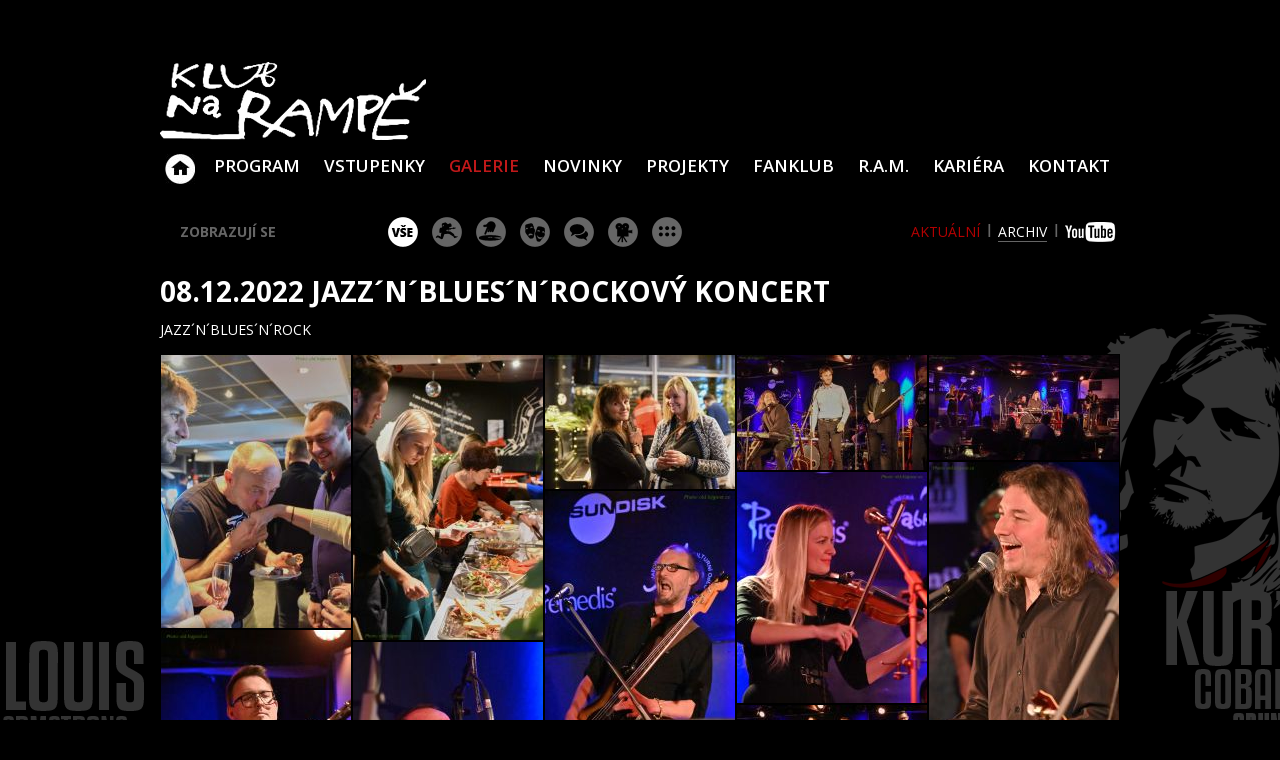

--- FILE ---
content_type: text/html
request_url: https://www.klubnarampe.cz/cs/galerie.html?f%5Bg%5D=jazz-n-blues-n-rockovy-koncert
body_size: 7094
content:
<!DOCTYPE html>
<html lang="cs">
<head>
	<meta http-equiv="X-UA-Compatible" content="IE=edge">
	<meta name="viewport" content="width=device-width, initial-scale=1">
<meta name="Author" content="Klub Na Rampě Jablonec nad Nisou">
<meta http-equiv="Content-Type" content="text/html; charset=utf-8">
<meta name="description" content="">
<meta property="og:title" content="Galerie"/>
<meta property="og:type" content="article"/>
<meta property="og:url" content="https://www.klubnarampe.cz/cs/galerie.html?f%5Bg%5D=jazz-n-blues-n-rockovy-koncert"/>
<meta property="og:site_name" content="Klub Na Rampě Jablonec nad Nisou"/>
<meta property="og:image" content="https://www.klubnarampe.cz/data/media/foto/page_foto/img-2861-j.JPG"/><meta property="og:image:secure_url" content="https://www.klubnarampe.cz/data/media/foto/page_foto/img-2861-j.JPG"/>
<meta property="og:description" content=""/>
<title>Galerie</title>
<link href="/custom/templates/rampaklub2015/css/klub-na-rampe.css?r=20260122" rel="stylesheet">
<link rel="shortcut icon" href="/favicon.ico">
<link rel="stylesheet" href="//ajax.googleapis.com/ajax/libs/jqueryui/1.11.4/themes/smoothness/jquery-ui.min.css" media="screen">
<link rel="stylesheet" href="/web/tools/magnific-popup.css">
<link href="//fonts.googleapis.com/css?family=Open+Sans:400,400italic,600,600italic,800,800italic,300,300italic,700,700italic&subset=latin,latin-ext" rel="stylesheet">
<link rel="apple-touch-icon" href="/favicon.png">
<link rel="alternate" href="/cs/galerie.html" hreflang="cs" />
<link rel="canonical" href="https://www.klubnarampe.cz/cs/galerie.html?f%5Bg%5D=jazz-n-blues-n-rockovy-koncert" />
<script src="//ajax.googleapis.com/ajax/libs/jquery/1.11.3/jquery.min.js"></script>
<script src="//ajax.googleapis.com/ajax/libs/jqueryui/1.11.4/jquery-ui.min.js"></script>
<script src="/custom/templates/rampaklub2015/script/jquery.cookie.min.js"></script>
<script src="/web/tools/magnific-popup.min.js"></script>
<script src="/custom/templates/rampaklub2015/script/masonry.min.js"></script>
<script type="text/javascript" src="/web/tools/login/login.js"></script>
<script type="application/ld+json">
		{
		  "@context": "http://schema.org",
		  "@type": "WebSite",
			"name": "Klub Na Rampě Jablonec nad Nisou",
		  "alternateName": "Klub Na Rampě Jablonec nad Nisou: www.klubnarampe.cz",
		  "url": "https://www.klubnarampe.cz/"
		}
		</script>
		<meta property="og:url" content="https://www.klubnarampe.cz/cs/galerie.html"><link rel='image_src' href='https://www.klubnarampe.cz/cs/galerie.html' /><meta property="og:title" content="Galerie"><meta property="og:description" content=""><meta property="og:type" content="website">	<meta property="fb:app_id" content="694623757219302">
	<link rel="alternate" type="application/rss+xml" title="Akce v Klubu Na Rampě Jablonec nad Nisou" href="https://www.klubnarampe.cz/akce.rss" />
	<link rel="alternate" type="application/rss+xml" title="Koncerty v Klubu Na Rampě Jablonec nad Nisou" href="https://www.klubnarampe.cz/koncert.rss" />
	<link rel="alternate" type="application/rss+xml" title="Párty v Klubu Na Rampě Jablonec nad Nisou" href="https://www.klubnarampe.cz/party.rss" />
	<link rel="alternate" type="application/rss+xml" title="Divadlo v Klubu Na Rampě Jablonec nad Nisou" href="https://www.klubnarampe.cz/divadlo.rss" />
	<link rel="alternate" type="application/rss+xml" title="Besedy v Klubu Na Rampě Jablonec nad Nisou" href="https://www.klubnarampe.cz/beseda.rss" />
	<link rel="alternate" type="application/rss+xml" title="Promítání v Klubu Na Rampě Jablonec nad Nisou" href="https://www.klubnarampe.cz/promitani.rss" />
	<link rel="alternate" type="application/rss+xml" title="Ostatní akce v Klubu Na Rampě Jablonec nad Nisou" href="https://www.klubnarampe.cz/ostatni.rss" />
</head>
<body>
<div id="fb-root"></div>
<script>(function(d, s, id) {
	var js, fjs = d.getElementsByTagName(s)[0];
	if (d.getElementById(id)) return;
	js = d.createElement(s); js.id = id;
	js.src = "//connect.facebook.net/cs_CZ/all.js#xfbml=1";
	fjs.parentNode.insertBefore(js, fjs);
}(document, 'script', 'facebook-jssdk'));</script>


<div class='bg_left1'></div>
<div class='bg_right1'></div>

<div id="header">
	<a href="/" title="Klub Na Rampě"><img src="/custom/templates/rampaklub2015/img/default/logo-klub-na-rampe.gif" alt="Logo Klub na Rampě"></a>
	<div id="topBanner"></div>
</div>
<div id="nav">
	<input id="nav-control" type="checkbox"><label for="nav-control"><span>Menu</span></label>
	<ul><li class="liClass1" ><a  href='/cs/' title='Klub Na Rampě - Jablonec nad Nisou: Klub Na Rampě - hudební a kulturní klub v Jablonci nad Nisou.'>Klub Na Rampě - Jablonec nad Nisou</a></li><li class="liClass2" ><a  href='/cs/program.html' title='Program: Program klubu Na Rampě v Jablonci nad Nisou.'>Program</a></li><li class="liClass3" ><a  href='/cs/vstupenky.html' title='VSTUPENKY: Zde se dozvíte vše o tom jak nakoupit vstupenky na akce, kde všude jsou k dostání a jak je objednat i z pohodlí domova... Aktuálně v předprodeji: _(vstupenky na akce, které zde nejsou'>VSTUPENKY</a></li><li class="liClass4" ><a  class='active'  href='/cs/galerie.html' title='Galerie:'>Galerie</a><!--active--></li><li class="liClass5" ><a  href='/cs/novinky.html' title='Novinky: Bubenická dílna v prosinci nebude, bubeníci, až v lednu! předchozí 2018 následující Nová stránka 08 lis 2018 NOVINKA V PROGRAMU OD LISTOPADU - ZAHRAJ SI DESKOVKY! >Každou středu'>Novinky</a></li><li class="liClass6" ><a  href='/cs/projekty.html' title='Projekty:'>Projekty</a></li><li class="liClass7" ><a  href='/cs/fanklub.html' title='Fanklub: Milí fanoušci Klubu Na Rampě. Je vás hodně, kteří jste se v průběhu let minulých přihlásili k odběru novinek, stali jste se našimi příznivci na Facebooku, průběžně nám'>Fanklub</a></li><li class="liClass8" ><a  href='/cs/r-a-m.html' title='R.A.M.: Klub Na Rampě v Jablonci nad Nisou byl 28 let tradičním místem pro muziku, divadlo, besedy a promítání, zábavu a kulturu. V záložkách se dozvíte něco málo o historii našeho'>R.A.M.</a></li><li class="liClass9" ><a  href='/cs/kariera.html' title='Kariéra: Klub Na Rampě tvořil v Jablonci nad Nisou 28 let tradičním místo pro kulturu - hudbu, divadlo, besedy a promítání. Za tu dobu se zde vystřídalo obrovské množství českých'>Kariéra</a></li><li class="liClass10" ><a  href='/cs/kontakt.html' title='Kontakt: KLUB NA RAMPĚ R.A.M. - Rampa Art Movements Fügnerova 1054/5, 466 01 Jablonec nad Nisou 1 Email klub: info@klubnarampe.cz Otevírací doba: Otevíráme v 13.12. prosince 2025 -'>Kontakt</a></li></ul>	
</div>
<div id="content">
	<div id="text"><a href='/cs/galerie.html' class='prepinacTyp p_vse  hover' title='vše'>vše</a> <a href='?f[obdobi]=aktualni&amp;f[typ]=koncert' class='prepinacTyp p_koncert ' title='koncert'>koncert</a> <a href='?f[obdobi]=aktualni&amp;f[typ]=party' class='prepinacTyp p_party ' title='párty'>párty</a> <a href='?f[obdobi]=aktualni&amp;f[typ]=divadlo' class='prepinacTyp p_divadlo ' title='divadlo'>divadlo</a> <a href='?f[obdobi]=aktualni&amp;f[typ]=beseda' class='prepinacTyp p_beseda ' title='beseda'>beseda</a> <a href='?f[obdobi]=aktualni&amp;f[typ]=promitani' class='prepinacTyp p_promitani ' title='promítání'>promítání</a> <a href='?f[obdobi]=aktualni&amp;f[typ]=ostatni' class='prepinacTyp p_ostatni ' title='ostatní'>ostatní</a><span class='zobrazujisetxt'>ZOBRAZUJÍ SE <strong>VŠECHNY AKCE</strong></span> <div class='aktArchStazVyt'><a href='https://www.youtube.com/results?search_query=Klub+Na+Ramp%C4%9B+jablonec&oq=Klub+Na+Ramp%C4%9B+jablonec&gs_l=youtube.3...4862.10266.0.10700.5.5.0.0.0.0.163.734.0j5.5.0...0.0...1ac.1.11.youtube.7ydKKtDfxUs' target='_blank' class='ytlink'>youtube</a><div class='mezi'></div><a href='#'  title='archiv' onclick='$("#selObdobi").show(); $(this).addClass("hover"); return false;'>archiv</a><div class='mezi'></div><a href='/cs/galerie.html' class='hover' title='aktuální'>aktuální</a> </div><div class='cb marginbottom'>
<div id='selObdobi' >
<div id='roky'><a href='?f[obdobi]=2024&amp;&amp;f[typ]='  >2024</a><div class='mezi'></div><a href='?f[obdobi]=2023&amp;&amp;f[typ]='  >2023</a><div class='mezi'></div><a href='?f[obdobi]=2022&amp;&amp;f[typ]='  >2022</a><div class='mezi'></div><a href='?f[obdobi]=2021&amp;&amp;f[typ]='  >2021</a><div class='mezi'></div><a href='?f[obdobi]=2020&amp;&amp;f[typ]='  >2020</a><div class='mezi'></div><a href='?f[obdobi]=2019&amp;&amp;f[typ]='  >2019</a><div class='mezi'></div><a href='?f[obdobi]=2018&amp;&amp;f[typ]='  >2018</a><div class='mezi'></div><a href='?f[obdobi]=2017&amp;&amp;f[typ]='  >2017</a><div class='mezi'></div><a href='?f[obdobi]=2016&amp;&amp;f[typ]='  >2016</a><div class='mezi'></div><a href='?f[obdobi]=2015&amp;&amp;f[typ]='  >2015</a><div class='mezi'></div><a href='?f[obdobi]=2014&amp;&amp;f[typ]='  >2014</a><div class='mezi'></div><a href='?f[obdobi]=2013&amp;&amp;f[typ]='  >2013</a><div class='mezi'></div><a href='?f[obdobi]=2012&amp;&amp;f[typ]='  >2012</a><div class='mezi'></div><a href='?f[obdobi]=2011&amp;&amp;f[typ]='  >2011</a><div class='mezi'></div><a href='?f[obdobi]=2010&amp;&amp;f[typ]='  >2010</a><div class='mezi'></div><a href='?f[obdobi]=2009&amp;&amp;f[typ]='  >2009</a><div class='mezi'></div><a href='?f[obdobi]=2008&amp;&amp;f[typ]='  >2008</a><div class='mezi'></div><a href='?f[obdobi]=2007&amp;&amp;f[typ]='  >2007</a><div class='mezi'></div><a href='?f[obdobi]=2006&amp;&amp;f[typ]='  >2006</a><div class='mezi'></div><div class='cb'></div></div>
</div>
</div><div class='galerieShow'><h1>08.12.2022 JAZZ´N´BLUES´N´ROCKOVÝ KONCERT</h1>JAZZ´N´BLUES´N´ROCK</div>
	<div class='galerieFoto'><a href='/data/media/foto/large/02-20221208-oslava-25-knr-d75-0756-1mb.jpg' target='_blank' rel='lightbox[fg]' title='02 20221208 Oslava 25 KnR D75_0756 1MB'><img width='190px' src='/data/media/foto/medium/02-20221208-oslava-25-knr-d75-0756-1mb.jpg' alt='02 20221208 Oslava 25 KnR D75_0756 1MB' ></a><a href='/data/media/foto/large/03-20221208-oslava-25-knr-d75-0751-1mb.jpg' target='_blank' rel='lightbox[fg]' title='03 20221208 Oslava 25 KnR D75_0751 1MB'><img width='190px' src='/data/media/foto/medium/03-20221208-oslava-25-knr-d75-0751-1mb.jpg' alt='03 20221208 Oslava 25 KnR D75_0751 1MB' ></a><a href='/data/media/foto/large/04-20221208-oslava-25-knr-d75-0758-1mb.jpg' target='_blank' rel='lightbox[fg]' title='04 20221208 Oslava 25 KnR D75_0758 1MB'><img width='190px' src='/data/media/foto/medium/04-20221208-oslava-25-knr-d75-0758-1mb.jpg' alt='04 20221208 Oslava 25 KnR D75_0758 1MB' ></a><a href='/data/media/foto/large/05-20221208-oslava-25-knr-d75-0759-1mb.jpg' target='_blank' rel='lightbox[fg]' title='05 20221208 Oslava 25 KnR D75_0759 1MB'><img width='190px' src='/data/media/foto/medium/05-20221208-oslava-25-knr-d75-0759-1mb.jpg' alt='05 20221208 Oslava 25 KnR D75_0759 1MB' ></a><a href='/data/media/foto/large/06-20221208-oslava-25-knr-d75-0781-1mb.jpg' target='_blank' rel='lightbox[fg]' title='06 20221208 Oslava 25 KnR D75_0781 1MB'><img width='190px' src='/data/media/foto/medium/06-20221208-oslava-25-knr-d75-0781-1mb.jpg' alt='06 20221208 Oslava 25 KnR D75_0781 1MB' ></a><a href='/data/media/foto/large/07-20221208-oslava-25-knr-nz6-6726-1mb.jpg' target='_blank' rel='lightbox[fg]' title='07 20221208 Oslava 25 KnR NZ6_6726 1MB'><img width='190px' src='/data/media/foto/medium/07-20221208-oslava-25-knr-nz6-6726-1mb.jpg' alt='07 20221208 Oslava 25 KnR NZ6_6726 1MB' ></a><a href='/data/media/foto/large/08-20221208-oslava-25-knr-nz6-6764-1mb.jpg' target='_blank' rel='lightbox[fg]' title='08 20221208 Oslava 25 KnR NZ6_6764 1MB'><img width='190px' src='/data/media/foto/medium/08-20221208-oslava-25-knr-nz6-6764-1mb.jpg' alt='08 20221208 Oslava 25 KnR NZ6_6764 1MB' ></a><a href='/data/media/foto/large/09-20221208-oslava-25-knr-nz6-6783-1mb.jpg' target='_blank' rel='lightbox[fg]' title='09 20221208 Oslava 25 KnR NZ6_6783 1MB'><img width='190px' src='/data/media/foto/medium/09-20221208-oslava-25-knr-nz6-6783-1mb.jpg' alt='09 20221208 Oslava 25 KnR NZ6_6783 1MB' ></a><a href='/data/media/foto/large/10-20221208-oslava-25-knr-nz6-6838-1mb.jpg' target='_blank' rel='lightbox[fg]' title='10 20221208 Oslava 25 KnR NZ6_6838 1MB'><img width='190px' src='/data/media/foto/medium/10-20221208-oslava-25-knr-nz6-6838-1mb.jpg' alt='10 20221208 Oslava 25 KnR NZ6_6838 1MB' ></a><a href='/data/media/foto/large/11-20221208-oslava-25-knr-nz6-6729-1mb.jpg' target='_blank' rel='lightbox[fg]' title='11 20221208 Oslava 25 KnR NZ6_6729 1MB'><img width='190px' src='/data/media/foto/medium/11-20221208-oslava-25-knr-nz6-6729-1mb.jpg' alt='11 20221208 Oslava 25 KnR NZ6_6729 1MB' ></a><a href='/data/media/foto/large/12-20221208-oslava-25-knr-d75-0795-1mb.jpg' target='_blank' rel='lightbox[fg]' title='12 20221208 Oslava 25 KnR D75_0795 1MB'><img width='190px' src='/data/media/foto/medium/12-20221208-oslava-25-knr-d75-0795-1mb.jpg' alt='12 20221208 Oslava 25 KnR D75_0795 1MB' ></a><a href='/data/media/foto/large/13-20221208-oslava-25-knr-nz6-6808-1mb.jpg' target='_blank' rel='lightbox[fg]' title='13 20221208 Oslava 25 KnR NZ6_6808 1MB'><img width='190px' src='/data/media/foto/medium/13-20221208-oslava-25-knr-nz6-6808-1mb.jpg' alt='13 20221208 Oslava 25 KnR NZ6_6808 1MB' ></a><a href='/data/media/foto/large/14-20221208-oslava-25-knr-nz6-6789-1mb.jpg' target='_blank' rel='lightbox[fg]' title='14 20221208 Oslava 25 KnR NZ6_6789 1MB'><img width='190px' src='/data/media/foto/medium/14-20221208-oslava-25-knr-nz6-6789-1mb.jpg' alt='14 20221208 Oslava 25 KnR NZ6_6789 1MB' ></a><a href='/data/media/foto/large/15-20221208-oslava-25-knr-nz6-6806-1mb.jpg' target='_blank' rel='lightbox[fg]' title='15 20221208 Oslava 25 KnR NZ6_6806 1MB'><img width='190px' src='/data/media/foto/medium/15-20221208-oslava-25-knr-nz6-6806-1mb.jpg' alt='15 20221208 Oslava 25 KnR NZ6_6806 1MB' ></a><a href='/data/media/foto/large/16-20221208-oslava-25-knr-nz6-6820-1mb.jpg' target='_blank' rel='lightbox[fg]' title='16 20221208 Oslava 25 KnR NZ6_6820 1MB'><img width='190px' src='/data/media/foto/medium/16-20221208-oslava-25-knr-nz6-6820-1mb.jpg' alt='16 20221208 Oslava 25 KnR NZ6_6820 1MB' ></a><a href='/data/media/foto/large/17-20221208-oslava-25-knr-nz6-6840-1mb.jpg' target='_blank' rel='lightbox[fg]' title='17 20221208 Oslava 25 KnR NZ6_6840 1MB'><img width='190px' src='/data/media/foto/medium/17-20221208-oslava-25-knr-nz6-6840-1mb.jpg' alt='17 20221208 Oslava 25 KnR NZ6_6840 1MB' ></a><a href='/data/media/foto/large/18-20221208-oslava-25-knr-nz6-6917-1mb.jpg' target='_blank' rel='lightbox[fg]' title='18 20221208 Oslava 25 KnR NZ6_6917 1MB'><img width='190px' src='/data/media/foto/medium/18-20221208-oslava-25-knr-nz6-6917-1mb.jpg' alt='18 20221208 Oslava 25 KnR NZ6_6917 1MB' ></a><a href='/data/media/foto/large/19-20221208-oslava-25-knr-nz6-6826-1mb.jpg' target='_blank' rel='lightbox[fg]' title='19 20221208 Oslava 25 KnR NZ6_6826 1MB'><img width='190px' src='/data/media/foto/medium/19-20221208-oslava-25-knr-nz6-6826-1mb.jpg' alt='19 20221208 Oslava 25 KnR NZ6_6826 1MB' ></a><a href='/data/media/foto/large/20-20221208-oslava-25-knr-nz6-6854-1mb.jpg' target='_blank' rel='lightbox[fg]' title='20 20221208 Oslava 25 KnR NZ6_6854 1MB'><img width='190px' src='/data/media/foto/medium/20-20221208-oslava-25-knr-nz6-6854-1mb.jpg' alt='20 20221208 Oslava 25 KnR NZ6_6854 1MB' ></a><a href='/data/media/foto/large/21-20221208-oslava-25-knr-d75-0799-1mb.jpg' target='_blank' rel='lightbox[fg]' title='21 20221208 Oslava 25 KnR D75_0799 1MB'><img width='190px' src='/data/media/foto/medium/21-20221208-oslava-25-knr-d75-0799-1mb.jpg' alt='21 20221208 Oslava 25 KnR D75_0799 1MB' ></a><a href='/data/media/foto/large/22-20221208-oslava-25-knr-nz6-6846-1mb.jpg' target='_blank' rel='lightbox[fg]' title='22 20221208 Oslava 25 KnR NZ6_6846 1MB'><img width='190px' src='/data/media/foto/medium/22-20221208-oslava-25-knr-nz6-6846-1mb.jpg' alt='22 20221208 Oslava 25 KnR NZ6_6846 1MB' ></a><a href='/data/media/foto/large/23-20221208-oslava-25-knr-nz6-6732-1mb.jpg' target='_blank' rel='lightbox[fg]' title='23 20221208 Oslava 25 KnR NZ6_6732 1MB'><img width='190px' src='/data/media/foto/medium/23-20221208-oslava-25-knr-nz6-6732-1mb.jpg' alt='23 20221208 Oslava 25 KnR NZ6_6732 1MB' ></a><a href='/data/media/foto/large/24-20221208-oslava-25-knr-nz6-6915-1mb.jpg' target='_blank' rel='lightbox[fg]' title='24 20221208 Oslava 25 KnR NZ6_6915 1MB'><img width='190px' src='/data/media/foto/medium/24-20221208-oslava-25-knr-nz6-6915-1mb.jpg' alt='24 20221208 Oslava 25 KnR NZ6_6915 1MB' ></a><a href='/data/media/foto/large/25-20221208-oslava-25-knr-nz6-6913-1mb.jpg' target='_blank' rel='lightbox[fg]' title='25 20221208 Oslava 25 KnR NZ6_6913 1MB'><img width='190px' src='/data/media/foto/medium/25-20221208-oslava-25-knr-nz6-6913-1mb.jpg' alt='25 20221208 Oslava 25 KnR NZ6_6913 1MB' ></a><a href='/data/media/foto/large/26-20221208-oslava-25-knr-d75-0827-1mb.jpg' target='_blank' rel='lightbox[fg]' title='26 20221208 Oslava 25 KnR D75_0827 1MB'><img width='190px' src='/data/media/foto/medium/26-20221208-oslava-25-knr-d75-0827-1mb.jpg' alt='26 20221208 Oslava 25 KnR D75_0827 1MB' ></a><a href='/data/media/foto/large/27-20221208-oslava-25-knr-d75-0832-1mb.jpg' target='_blank' rel='lightbox[fg]' title='27 20221208 Oslava 25 KnR D75_0832 1MB'><img width='190px' src='/data/media/foto/medium/27-20221208-oslava-25-knr-d75-0832-1mb.jpg' alt='27 20221208 Oslava 25 KnR D75_0832 1MB' ></a><a href='/data/media/foto/large/28-20221208-oslava-25-knr-nz6-6927-1mb.jpg' target='_blank' rel='lightbox[fg]' title='28 20221208 Oslava 25 KnR NZ6_6927 1MB'><img width='190px' src='/data/media/foto/medium/28-20221208-oslava-25-knr-nz6-6927-1mb.jpg' alt='28 20221208 Oslava 25 KnR NZ6_6927 1MB' ></a><a href='/data/media/foto/large/29-20221208-oslava-25-knr-nz6-6941-1mb.jpg' target='_blank' rel='lightbox[fg]' title='29 20221208 Oslava 25 KnR NZ6_6941 1MB'><img width='190px' src='/data/media/foto/medium/29-20221208-oslava-25-knr-nz6-6941-1mb.jpg' alt='29 20221208 Oslava 25 KnR NZ6_6941 1MB' ></a><a href='/data/media/foto/large/30-20221208-oslava-25-knr-nz6-6948-1mb.jpg' target='_blank' rel='lightbox[fg]' title='30 20221208 Oslava 25 KnR NZ6_6948 1MB'><img width='190px' src='/data/media/foto/medium/30-20221208-oslava-25-knr-nz6-6948-1mb.jpg' alt='30 20221208 Oslava 25 KnR NZ6_6948 1MB' ></a><a href='/data/media/foto/large/31-20221208-oslava-25-knr-nz6-6944-1mb.jpg' target='_blank' rel='lightbox[fg]' title='31 20221208 Oslava 25 KnR NZ6_6944 1MB'><img width='190px' src='/data/media/foto/medium/31-20221208-oslava-25-knr-nz6-6944-1mb.jpg' alt='31 20221208 Oslava 25 KnR NZ6_6944 1MB' ></a><a href='/data/media/foto/large/32-20221208-oslava-25-knr-d75-0828-1mb.jpg' target='_blank' rel='lightbox[fg]' title='32 20221208 Oslava 25 KnR D75_0828 1MB'><img width='190px' src='/data/media/foto/medium/32-20221208-oslava-25-knr-d75-0828-1mb.jpg' alt='32 20221208 Oslava 25 KnR D75_0828 1MB' ></a><a href='/data/media/foto/large/33-20221208-oslava-25-knr-nz6-6955-1mb.jpg' target='_blank' rel='lightbox[fg]' title='33 20221208 Oslava 25 KnR NZ6_6955 1MB'><img width='190px' src='/data/media/foto/medium/33-20221208-oslava-25-knr-nz6-6955-1mb.jpg' alt='33 20221208 Oslava 25 KnR NZ6_6955 1MB' ></a><a href='/data/media/foto/large/34-20221208-oslava-25-knr-nz6-6959-1mb.jpg' target='_blank' rel='lightbox[fg]' title='34 20221208 Oslava 25 KnR NZ6_6959 1MB'><img width='190px' src='/data/media/foto/medium/34-20221208-oslava-25-knr-nz6-6959-1mb.jpg' alt='34 20221208 Oslava 25 KnR NZ6_6959 1MB' ></a><a href='/data/media/foto/large/35-20221208-oslava-25-knr-nz6-6970-1mb.jpg' target='_blank' rel='lightbox[fg]' title='35 20221208 Oslava 25 KnR NZ6_6970 1MB'><img width='190px' src='/data/media/foto/medium/35-20221208-oslava-25-knr-nz6-6970-1mb.jpg' alt='35 20221208 Oslava 25 KnR NZ6_6970 1MB' ></a><a href='/data/media/foto/large/36-20221208-oslava-25-knr-nz6-6971-1mb.jpg' target='_blank' rel='lightbox[fg]' title='36 20221208 Oslava 25 KnR NZ6_6971 1MB'><img width='190px' src='/data/media/foto/medium/36-20221208-oslava-25-knr-nz6-6971-1mb.jpg' alt='36 20221208 Oslava 25 KnR NZ6_6971 1MB' ></a><a href='/data/media/foto/large/37-20221208-oslava-25-knr-nz6-6972-1mb.jpg' target='_blank' rel='lightbox[fg]' title='37 20221208 Oslava 25 KnR NZ6_6972 1MB'><img width='190px' src='/data/media/foto/medium/37-20221208-oslava-25-knr-nz6-6972-1mb.jpg' alt='37 20221208 Oslava 25 KnR NZ6_6972 1MB' ></a><a href='/data/media/foto/large/38-20221208-oslava-25-knr-nz6-6977-1mb.jpg' target='_blank' rel='lightbox[fg]' title='38 20221208 Oslava 25 KnR NZ6_6977 1MB'><img width='190px' src='/data/media/foto/medium/38-20221208-oslava-25-knr-nz6-6977-1mb.jpg' alt='38 20221208 Oslava 25 KnR NZ6_6977 1MB' ></a><a href='/data/media/foto/large/39-20221208-oslava-25-knr-nz6-6973-1mb.jpg' target='_blank' rel='lightbox[fg]' title='39 20221208 Oslava 25 KnR NZ6_6973 1MB'><img width='190px' src='/data/media/foto/medium/39-20221208-oslava-25-knr-nz6-6973-1mb.jpg' alt='39 20221208 Oslava 25 KnR NZ6_6973 1MB' ></a><a href='/data/media/foto/large/40-20221208-oslava-25-knr-nz6-6978-1mb.jpg' target='_blank' rel='lightbox[fg]' title='40 20221208 Oslava 25 KnR NZ6_6978 1MB'><img width='190px' src='/data/media/foto/medium/40-20221208-oslava-25-knr-nz6-6978-1mb.jpg' alt='40 20221208 Oslava 25 KnR NZ6_6978 1MB' ></a><a href='/data/media/foto/large/41-20221208-oslava-25-knr-d75-0846-1mb.jpg' target='_blank' rel='lightbox[fg]' title='41 20221208 Oslava 25 KnR D75_0846 1MB'><img width='190px' src='/data/media/foto/medium/41-20221208-oslava-25-knr-d75-0846-1mb.jpg' alt='41 20221208 Oslava 25 KnR D75_0846 1MB' ></a><a href='/data/media/foto/large/01-20221208-oslava-25-knr-d75-0842-1-mb-v2.jpg' target='_blank' rel='lightbox[fg]' title='01 20221208 Oslava 25 KnR D75_0842 1 MB v2'><img width='190px' src='/data/media/foto/medium/01-20221208-oslava-25-knr-d75-0842-1-mb-v2.jpg' alt='01 20221208 Oslava 25 KnR D75_0842 1 MB v2' ></a></div>
	<script>
		var container = $('.galerieFoto');
		$(document).ready(function(){
		$('img').load(function(){
		container.masonry({
				columnWidth: 192,
				itemSelector: 'a'
			});
		});
		container.masonry({
				columnWidth: 192,
				itemSelector: 'a'
			});
		});
	</script><br>	</div>
	<div class='cb'><br></div>
</div>
<div id="footer">
<div class='tretiny'>
	<h3 id='h3anketa'>ANKETA</h3>
	<div id="anketky"><a href='#foto' class='foto' onclick='anketa("foto");return false;'>foto</a><a href='#video' class='video' onclick='anketa("video");return false;'>video</a><a href='#text' class='text' onclick='anketa(0);return false;'>text</a></div><div id='anketaTxt' class='ankety'><div id='anketaText'></div><div class='anketaVar' id='av1' ><a href='#hlas1' onclick='anketa(1);return false;'></a><span></span><br><div><div></div></div></div><div class='anketaVar' id='av2' ><a href='#hlas2' onclick='anketa(2);return false;'></a><span></span><br><div><div></div></div></div><div class='anketaVar' id='av3' ><a href='#hlas3' onclick='anketa(3);return false;'></a><span></span><br><div><div></div></div></div><div class='anketaHlas'>Celkem hlasovalo: <span id='celkemHlas'></span></div></div><div id='anketaVideo' class='ankety'><iframe width="314" height="235" id="rampavideoB"  src="about:blank" frameborder="0" allowfullscreen></iframe></div><div id='anketaFoto' class='ankety'><a href="/cs/galerie.html" title="Fotogalerie"><img src="about:blank"></a></div></div>
<script>
function anketa(hlas) {
	$('.ankety').hide().removeClass("activeA");
	$('#anketky a').removeClass("activeA");
	if(hlas=="foto") { 
		$('#h3anketa').html("FOTO");
		$('#anketaFoto').show().find("img").attr('src','/data/media/foto/medium/29-2024-11-21-leif-de-leeuw-knr-nz6-5536-35pct.jpg');
		$('#anketky').find('.foto').addClass("activeA");

	} else if(hlas=="video") {
		$('#h3anketa').html("VIDEO");
		$('#anketaVideo').show();
		$('#anketky').find('.video').addClass("activeA");

		$.getJSON('https://gdata.youtube.com/feeds/api/users/klubnarampe/uploads?v=2&alt=jsonc&max-results=1', function(data) {
//			console.log(data);
			for(var i=0; i<data.data.items.length; i++) {
//				console.log(data.data.items[i].title); // title
//				console.log(data.data.items[i].player.default); // description
				var url=data.data.items[i].player.default;
				var tmp = url.split('watch?v=');
				var id = tmp[1].split('&');
				$("#rampavideoB").attr("src","//www.youtube.com/embed/"+id[0]);
			}
		});
	} else {
		$('#h3anketa').html("ANKETA");
		$('#anketaTxt').show();
		$('#anketky').find('.text').addClass("activeA");

		if($.cookie("anketa") == "1" && hlas>0)
			alert("Každý může hlasovat jen jednou.. :-( ");
		else {
			if(hlas>0)
				$.cookie("anketa",1);
			$.get('index.php?accept=module&mcn=rampaklub&tw=program&mode=anketa&hlas='+hlas,function(data){
				var jData = $.parseJSON(data);
				if(jData !== null) {
					$('#anketaText').html(jData.nazev);
					$('#av1 a').html(jData.var1);
					$('#av2 a').html(jData.var2);
					$('#av3 a').html(jData.var3);
					$('#av1 span').html(jData.pct1);
					$('#av2 span').html(jData.pct2);
					$('#av3 span').html(jData.pct3);
					$('#av1 div div').css("width",jData.w1);
					$('#av2 div div').css("width",jData.w2);
					$('#av3 div div').css("width",jData.w3);
					$('#celkemHlas').html(jData.total);
				}
			});
		}
	}
}

$(window).load(function() {
	anketa(0);
});

</script>

<div class='tretiny'>
	<h3>KDE NÁS NAJDETE</h3>
	<a href='https://maps.google.cz/maps?q=klub+na+ramp%C4%9B&ie=UTF8&ll=50.740149,15.212288&spn=0.189023,0.528374&oe=utf-8&client=firefox-a&hq=klub+na+ramp%C4%9B&hnear=Jablonec+nad+Nisou&t=m&z=12&iwloc=A&brcurrent=5,0,0' title='Klub Na Rampě' target='_blank'><img src='/custom/templates/rampaklub2015/img/default/rampa_mapa.png' alt='mapa rampa'>
		ZOBRAZIT NA MAPĚ
	</a>
</div>
<div class='tretiny'>
	<div class='div'>
		<h3>KONTAKT</h3>
		<h4>R.A.M. - Rampa Art Movements</h4>
		Fügnerova 1054/5<br>Jablonec nad Nisou<br>466 01<br><br><table><tr><td>email:</td><td><a href='mailto:info@klubnarampe.cz'>info@klubnarampe.cz</a></td></tr></table>		<br>
		<div class="fb-like" id='fbshare' data-href="https://www.klubnarampe.cz/cs/galerie.html" data-width="" data-height="" data-colorscheme="light" data-layout="button_count" data-action="like" data-show-faces="true" data-send="true"></div>
		<div class='cb'> 
			<a href='https://www.facebook.com/klubnarampe' target='_blank' title='Klub Na Rampě na Facebooku' class='fb'>Najdete nás i na Facebooku</a> 
			<a href='https://www.youtube.com/results?search_query=Klub+Na+Ramp%C4%9B+jablonec&oq=Klub+Na+Ramp%C4%9B+jablonec&gs_l=youtube.3...4862.10266.0.10700.5.5.0.0.0.0.163.734.0j5.5.0...0.0...1ac.1.11.youtube.7ydKKtDfxUs' target='_blank' title='Klub Na Rampě na YouTube' class='ytb'>Najdete nás i na YouTube</a> 
			<div id='MicrosoftTranslatorWidget' class='Light' ></div><script type='text/javascript'>setTimeout(function(){{var s=document.createElement('script');s.type='text/javascript';s.charset='UTF-8';s.src=((location && location.href && location.href.indexOf('https') == 0)?'https://ssl.microsofttranslator.com':'https://www.microsofttranslator.com')+'/ajax/v3/WidgetV3.ashx?siteData=ueOIGRSKkd965FeEGM5JtQ**&ctf=True&ui=true&settings=Manual&from=cs';var p=document.getElementsByTagName('head')[0]||document.documentElement;p.insertBefore(s,p.firstChild); }},0);</script>
		</div>
	</div>
</div>
</div>

<div class='cb'></div>

  <footer>© SUNDISK s.r.o. firemní akce <a href='https://www.sundisk.cz' title='www.sundisk.cz' target='_blank'>www.sundisk.cz</a> a rodinné zážitky <a href='https://www.sundiskfamily.cz' title='www.sundiskfamily.cz' target='_blank'>www.sundiskfamily.cz</a>.</footer>

</div> <script>


// $(function() {

	$('a[rel^="lightbox"]').magnificPopup({

		type: 'image',
		closeOnContentClick: false,
		closeBtnInside: false,
		mainClass: 'mfp-with-zoom mfp-img-mobile',
		image: {
			verticalFit: true,
			titleSrc: function(item) {
				return item.el.attr('title');
			}
		},
		gallery: {
			enabled: true
		},
		zoom: {
			enabled: true,
			duration: 300, // don't foget to change the duration also in CSS
			opener: function(element) {
				return element.find('img');
			}
		}
	});
// });

function fixBannersR() {
	$('.hpAkceMainR').each(function(){
		var vpravoAkce = $(this).find('.vpravoAkcePopis');
		var mainH = vpravoAkce.innerHeight(); 
		var totH = vpravoAkce.find('.akceNazev').outerHeight() + vpravoAkce.find('.vpravoCena').outerHeight()+10;
		vpravoAkce.find('.popT').height(Math.floor((mainH - totH)/13)*13); 
	});
}
$(window).ready(function(){
	$('a[href^="http://"]').not('a[href*=klubnarampe]').attr('target','_blank');
	$('a[href^="https://"]').not('a[href*=klubnarampe]').attr('target','_blank');
		fixBannersR();
});

</script>

<script>
                function ipGDPRrun(what){
                    if(what=='all'){
                        (function(i,s,o,g,r,a,m){i['GoogleAnalyticsObject']=r;i[r]=i[r]||function(){
  (i[r].q=i[r].q||[]).push(arguments)},i[r].l=1*new Date();a=s.createElement(o),
  m=s.getElementsByTagName(o)[0];a.async=1;a.src=g;m.parentNode.insertBefore(a,m)
  })(window,document,'script','//www.google-analytics.com/analytics.js','ga');

  ga('create', 'UA-44799120-1', 'klubnarampe.cz');
  ga('send', 'pageview');; return true;
                    }
                }
                
               var ipGDPRtext = 'Používáme soubory cookies nezbytné pro správné fungování webu, netechnické cookies pak pouze s vaším souhlasem.'; 
               var ipGDPRbtn0text =  'Pouze technická cookies'; 
               var ipGDPRbtn1text =  'Souhlasím s cookies'; 
                            
                </script>
                <script  type='text/javascript' src='/web/tools/ipGDPRcookies/ipGDPRcookies.js?v=1.03' defer></script>
                <link href='/web/tools/ipGDPRcookies/ipGDPRcookies.css' rel='stylesheet' type='text/css'>
                </body>
</html>